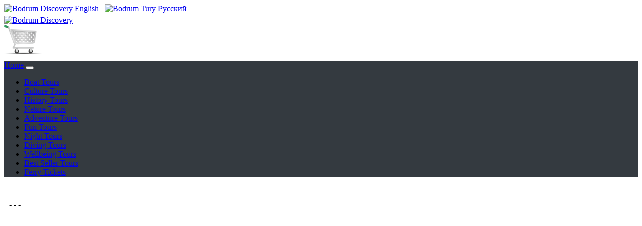

--- FILE ---
content_type: text/html; charset=UTF-8
request_url: https://www.bodrumdiscovery.com/hotel-iz-birak.html
body_size: 5128
content:
<!DOCTYPE html>
<html lang="en">
<head>
<meta charset="UTF-8">
<meta http-equiv="X-UA-Compatible" content="IE=edge">  
<meta http-equiv="Cache-Control" content="no-cache, no-store, must-revalidate" />
<meta http-equiv="Pragma" content="no-cache" />
<meta http-equiv="Expires" content="0" />
<meta name="viewport" content="width=device-width, initial-scale=1.0">
<title>Bodrum  Tours list year 2026</title>
<meta name="description" content="Bodrum  Tours list year 2026">
<meta name="keywords" content="Bodrum, , Bodrum ,  Bodrum, Bodrum Tours List,  Tours List, Bodrum  Tours List,  Bodrum Tours list year 2026, Tours List">

<meta name="twitter:description" content="Bodrum  Tours list year 2026" />
<meta property="og:description" content="Bodrum  Tours list year 2026" />

<meta property="og:title" content="Bodrum  Tours list year 2026" />
<meta name="twitter:title" content="Bodrum  Tours list year 2026" />

<meta name="author" content="Bodrum Discovery" />
<meta name="email" content="info@bodrumdiscovery.com" />
<meta name="Rating" content="General" />
<meta name="Robots" content="INDEX,FOLLOW" />
<meta name="Revisit-after" content="1 Day" />
<meta name="Distribution" content="Global" />
<meta name="Publisher" content="Bodrum Discovery" />
<meta name="google-site-verification" content="7zROuwIjz8R4Rozz_3kUxNVITRo6sDHGY41wSWLwcTI" />
<meta name="msvalidate.01" content="CD9BB93357AFD7CCD70BE0CAADCEF0D8" />
<meta name="yandex-verification" content="7cc6bff9cabfa344" />
<meta property="og:locale" content="en_GB"/>
<meta property="og:type" content="website" />
<meta property="og:site_name" content="https://www.bodrumdiscovery.com" />
<meta property="og:url" content="https://www.bodrumdiscovery.com/hotel-iz-birak.html" />
<meta property="og:image" content="https://www.bodrumdiscovery.com/common-icons/logos/bodrum-discovery.png" />
<meta name="twitter:card" content="summary" />
<meta name="twitter:site" content="@Marmaris_Trips" />
<meta name="twitter:image" content="https://www.bodrumdiscovery.com/common-icons/logos/bodrum-discovery.png" />
<meta name="twitter:image:width" content="217" />
<meta name="twitter:image:height" content="103" />
<link rel="canonical" href="https://www.bodrumdiscovery.com/hotel-iz-birak.html" />
<link rel='shortlink' href='https://www.bodrumdiscovery.com/hotel-iz-birak.html' />

<link rel="icon" href="common-icons/favico/tours.ico" type="image/x-icon" />
<link rel="shortcut icon" href="common-icons/favico/tours.ico" type="image/x-icon" />

<link rel="stylesheet" href="css/bootstrap.min.css">
<link rel="stylesheet" href="css/css.css">
<link rel="stylesheet" href="css/custom.css">
<script src="js/jquery.min.js"></script>
<script src="js/popper.min.js"></script>
<script src="js/bootstrap.min.js"></script>

<link rel="stylesheet" href="https://use.fontawesome.com/releases/v5.7.0/css/all.css" integrity="sha384-lZN37f5QGtY3VHgisS14W3ExzMWZxybE1SJSEsQp9S+oqd12jhcu+A56Ebc1zFSJ" crossorigin="anonymous">

<script type='application/ld+json'>
{
  "@context": "http://www.schema.org",
  "@type": "LocalBusiness",
  "name": "Bodrum  Tours list year 2026",
  "url": "https://www.bodrumdiscovery.com/hotel-iz-birak.html",
  "@id":"https://www.bodrumdiscovery.com/#LocalBusiness",
  "logo": "https://www.bodrumdiscovery.com/common-icons/logos/bodrum-discovery.png",
  "image": "https://www.bodrumdiscovery.com/excur-bodrum/230-1a.jpg",
  "description": "Bodrum  Tours list year 2026",
  "sameAs":["https://www.facebook.com/bodrumexcursions","https://twitter.com/turkey_trips","https://www.instagram.com/bodrumtrips","https://www.youtube.com/channel/UCMZeejARBSXISSpYb-MRetA"],
  "priceRange": "$",
  "address": {
    "@type": "PostalAddress",
    "streetAddress": "SİTELER MAHALLESİ 242 SOK. NO: 4/4",
    "addressLocality": "Marmaris",
    "addressRegion": "MUĞLA",
    "postalCode": "48700",
    "addressCountry": "TÜRKİYE"
  },
  "email": "info@bodrumdiscovery.com",
  "faxNumber": "+90 252 417 0714",
  "telephone": "+90 553 259 2481",
  "geo": {
    "@type": "GeoCoordinates",
    "latitude": "36.8459896",
    "longitude": "28.2554727"
  },
  "openingHours":["Mo-Fr 08:30:00-19:00:00", "Sa 08:30:00-12:00", "Su 00:00-00:00"],
  "openingHoursSpecification":
  [
    {
      "@type": "OpeningHoursSpecification",
      "validFrom": "2026-10-01",
      "validThrough": "2026-12-31",
      "opens": "10:00:00",
      "closes": "14:00:00"
    },
    {
      "@type": "OpeningHoursSpecification",
      "validFrom": "2026-01-01",
      "validThrough": "2026-03-31",
       "opens": "08:30:00",
      "closes": "19:00:00"
    },
	 {
      "@type": "OpeningHoursSpecification",
      "validFrom": "2026-04-01",
      "validThrough": "2026-10-31",
       "opens": "08:30:00",
      "closes": "19:00:00"
    }
  ],
  "contactPoint": {
    "@type": "ContactPoint",
    "telephone": "+90 553 259 2481",
    "contactType": "Customer service"
  }
}
 </script>
<script type='application/ld+json'>
{
"@context":"https://schema.org",
"@type":"TravelAgency",
"name": "Bodrum  Tours list year 2026",
"url": "https://www.bodrumdiscovery.com/hotel-iz-birak.html",
"@id":"https://www.bodrumdiscovery.com/#TravelAgency",
"logo": "https://www.bodrumdiscovery.com/common-icons/logos/bodrum-discovery.png",
"image": "https://www.bodrumdiscovery.com/excur-bodrum/230-1a.jpg",
"description": "Bodrum  Tours list year 2026",
"sameAs":["https://www.facebook.com/bodrumexcursions","https://twitter.com/turkey_trips","https://www.instagram.com/bodrumtrips","https://www.youtube.com/channel/UCMZeejARBSXISSpYb-MRetA"],
  "priceRange": "$",
  "address": {
    "@type": "PostalAddress",
    "streetAddress": "SİTELER MAHALLESİ 242 SOK. NO: 4/4",
    "addressLocality": "Marmaris",
    "addressRegion": "MUĞLA",
    "postalCode": "48700",
    "addressCountry": "TÜRKİYE"
  },
  "email": "info@bodrumdiscovery.com",
  "faxNumber": "+90 252 417 0714",
  "telephone": "+90 553 259 2481",
  "geo": {
    "@type": "GeoCoordinates",
    "latitude": "36.8459896",
    "longitude": "28.2554727"
  },
  "openingHours":["Mo-Fr 08:30:00-19:00:00", "Sa 08:30:00-12:00", "Su 00:00-00:00"],
  "openingHoursSpecification":
  [
    {
      "@type": "OpeningHoursSpecification",
      "validFrom": "2026-10-01",
      "validThrough": "2026-12-31",
      "opens": "10:00:00",
      "closes": "14:00:00"
    },
    {
      "@type": "OpeningHoursSpecification",
      "validFrom": "2026-01-01",
      "validThrough": "2026-03-31",
       "opens": "08:30:00",
      "closes": "19:00:00"
    },
	 {
      "@type": "OpeningHoursSpecification",
      "validFrom": "2026-04-01",
      "validThrough": "2026-10-31",
       "opens": "08:30:00",
      "closes": "19:00:00"
    }
  ],
  "contactPoint": {
    "@type": "ContactPoint",
    "telephone": "+90 553 259 2481",
    "contactType": "Customer service"
  }
}
 </script>
 <script type='application/ld+json'>
{
"@context":"https://schema.org",
"@type":"WebSite",
"name": "Bodrum  Tours list year 2026",
"url": "https://www.bodrumdiscovery.com/hotel-iz-birak.html",
"@id":"https://www.bodrumdiscovery.com/#WebSite",
"image": "https://www.bodrumdiscovery.com/excur-bodrum/230-1a.jpg",
"description": "Bodrum  Tours list year 2026",
"sameAs":["https://www.facebook.com/bodrumexcursions","https://twitter.com/turkey_trips","https://www.instagram.com/bodrumtrips","https://www.youtube.com/channel/UCMZeejARBSXISSpYb-MRetA"]
}
 </script>
<!-- Global site tag (gtag.js) - Google Analytics -->
<script async src="https://www.googletagmanager.com/gtag/js?id=G-JQ44R5JJB1"></script>
<script>
  window.dataLayer = window.dataLayer || [];
  function gtag(){dataLayer.push(arguments);}
  gtag('js', new Date());

  gtag('config', 'G-JQ44R5JJB1');
</script>

<!-- Google tag (gtag.js) -->
<script async src="https://www.googletagmanager.com/gtag/js?id=G-JQ44R5JJB1"></script>
<script>
  window.dataLayer = window.dataLayer || [];
  function gtag(){dataLayer.push(arguments);}
  gtag('js', new Date());

  gtag('config', 'G-JQ44R5JJB1');
</script>
<script>    
(function(c,l,a,r,i,t,y){        
c[a]=c[a]||function(){(c[a].q=c[a].q||[]).push(arguments)};        
t=l.createElement(r);t.async=1;t.src="https://www.clarity.ms/tag/"+i+"?ref=bwt";        
y=l.getElementsByTagName(r)[0];y.parentNode.insertBefore(t,y);    
})(window, document, "clarity", "script", "d913tqqziz");
</script>
  <style>
.responsive {
  width: 100%;
  height: auto;
}
</style>
<script src="https://maps.googleapis.com/maps/api/js?key=AIzaSyBgqbLpUDb0LZZjUl2inZHAtmFx6SJFxAo&sensor=true"></script>
<script type="text/javascript">
// Google Map Maker script v.4
// (c) 2014 Richard Stephenson
// http://mapmaker.donkeymagic.co.uk
var map
    openInfowindow = null
    newPoints = [];
function initialize () {
  
    var mapOptions = {
        //center: new google.maps.LatLng(37.06964253871489, 27.46307373046875),
		center: new google.maps.LatLng(, ),
        zoom: 18,
		mapTypeId: google.maps.MapTypeId.ROADMAP,
		streetViewControl: true,
		scrollwheel: true,
		navigationControl: true,
		mapTypeControl: true,
		scaleControl: true,
		draggable: true,
		disableDefaultUI: true,
		disableDoubleClickZoom: false,
		zoomControl: true,
		gestureHandling: "greedy"
    };
    map = new google.maps.Map(document.getElementById('map_canvas'), mapOptions);
    addPoints();
}

	  
function addPoints () {
	newPoints[0] = [, , '', ''];
   /* 
   newPoints[0] = [, , '', '<div class="container p-3 my-3 border"><label>Hotel Name </label>:  <br> <label>Address </label>:  <br> <label>Area </label>:  <br> <label>Postal Code  </label>:  <br> <label>Resort </label>:  <br> <label>Tel </label>:  <br> <label>E-mail </label>: </div>'];
   */
    for (var i = 0; i < newPoints.length; i++) {
        var position = new google.maps.LatLng(newPoints[i][0], newPoints[i][1]);
        var marker = new google.maps.Marker({
            position: position,
            map: map
        });
        createMarker(marker, i);
    }
}
/*
function createMarker (marker, i) {
    var infowindow = new google.maps.InfoWindow({
        content: '<div class="popup">' + newPoints[i][3] + '</div>',
    });
    google.maps.event.addListener(marker, 'click', function () {
        if (openInfowindow) {
            openInfowindow.close();
        }
        infowindow.open(marker.getMap('map_canvas'), marker);
        openInfowindow = infowindow;
    });
}
*/	  
google.maps.event.addDomListener(window, 'load', initialize);
</script>

<style>
.responsive {
  width: 100%;
  height: auto;
}

div.popup {
	padding: 5px !important;
    margin: 0;
    width: auto;
}
div.popup p {
    background-color: #FFF;
    color: #333;
    line-height: 15px;
}
div.popup p a {
    color: #1122CC;
}
</style>
</head>

<body>

<div class="d-flex justify-content-center bg-dark">
<a class="btn btn-dark" role="button" href="index.php" ><img src="common-icons/flag_british.png" width="32" height="23" alt="Bodrum Discovery"> English</a>&nbsp;&nbsp;
<a class="btn btn-dark" role="button" href="https://www.bodrumtury.com" ><img src="common-icons/flag_russian.png" width="32" height="23" alt="Bodrum Tury"> Pусский</a>
</div>

<div class="jumbotron bg-light text-center" style="margin-bottom:0 !important; height: 90px !important; padding-top: 5px !important; ">
	<div class="container">
		<div class="row">
			<div class='col-6 col-sm-6 col-md-6 col-lg-6 col-xl-6 p-0 small text-left'>
			<a href="https://www.bodrumdiscovery.com"><img src="common-icons/logos/bodrum-discovery.png" width="217" height="103" alt="Bodrum Discovery" class="img-fluid"></a></div>
			<div class='col-6 col-sm-6 col-md-6 col-lg-6 col-xl-6 p-2 small text-right'>
			<img id="imgbasket" src="basket/images/emptybasket.png" width="76" height="59" alt="Empty Basket" border="0" class="img-fluid"/>		   </div>
		</div>
	</div>
</div>
<nav class="navbar navbar-expand-xl navbar-dark sticky-top small" style="background-color: #343A40 !important;">
<a class="navbar-brand text-white" href="index.php" title="Bodrum Tours Home Page">Home</a>
<button class="navbar-toggler" type="button" data-toggle="collapse" data-target="#navbarNavDropdown" aria-controls="navbarNavDropdown" aria-expanded="false" aria-label="Toggle navigation">
<span class="navbar-toggler-icon text-white"></span>
</button>
<div class="collapse navbar-collapse" id="navbarNavDropdown">
<ul class="navbar-nav">
<li class="nav-item">
<a class="nav-link text-white" href="boat-tours.php" title="Bodrum Boat Tours">Boat Tours</a>
</li>
<li class="nav-item">
<a class="nav-link text-white" href="culture-tours.php" title="Bodrum Culture Tours">Culture Tours</a>
</li>
<li class="nav-item">
<a class="nav-link text-white" href="history-tours.php" title="Bodrum History Tours">History Tours</a>
</li>
<li class="nav-item">
<a class="nav-link text-white" href="nature-tours.php" title="Bodrum Nature Tours">Nature Tours</a>
</li>
<li class="nav-item">
<a class="nav-link text-white" href="adventure-tours.php" title="Bodrum Adventure Tours">Adventure Tours</a>
</li>
<li class="nav-item">
<a class="nav-link text-white" href="fun-tours.php" title="Bodrum Fun Tours">Fun Tours</a>
</li>
<li class="nav-item">
<a class="nav-link text-white" href="night-tours.php" title="Bodrum Night Tours">Night Tours</a>
</li>
<li class="nav-item">
<a class="nav-link text-white" href="diving-tours.php" title="Bodrum Diving Tours">Diving Tours</a>
</li>
<li class="nav-item">
<a class="nav-link text-white" href="wellbeing-tours.php" title="Bodrum Wellbeing Tours">Wellbeing Tours</a>
</li>
<li class="nav-item">
<a class="nav-link text-white" href="best-seller.php" title="Bodrum Best Seller Tours">Best Seller Tours</a>
</li>
<li class="nav-item">
<a class="nav-link text-white" href="https://www.bodrumlines.com" target="_blank" title="Bodrum Ferry Tickets">Ferry Tickets</a>
</li>
</ul>
</div>
</nav><div class='container'>
	<div class='row'>
		<div class='col-12' style='padding:5px !important;'>
			<div class="alert alert-info" style='padding:5px !important;'>
			  <h1></h1>
			  <p> -  -  - </p>
			  			  			  			</div>
		</div>
	</div>
</div>

<div class="container p-3 my-3 alert-light">
  <div id="map_canvas" style="width:100%; height:400px"></div>
</div>

<div class='container-lg shadow-sm p-3 mb-5'>
	<div class='row'>
		<!--- Grid Başlar --->
			<div class='col-12' style='padding:10px !important;'>
							</div>
		<!--- Grid Biter --->
	</div>
</div>

<div class="container p-3 my-3 alert-warning">
	<div class="row">
		<div class="col-sm-4 text-center align-middle" style='padding:25px !important;'>
			<i class="fas fa-mobile-alt fa-3x"></i>&nbsp;&nbsp;
			<i class="fas fa-sms fa-3x"></i>&nbsp;&nbsp;
			<i class="fab fa-whatsapp fa-3x"></i>&nbsp;&nbsp;
			<i class="fab fa-viber fa-3x"></i>&nbsp;&nbsp;
			<i class="fas fa-at fa-3x"></i>
		</div>
		<div class="col-sm-8 text-center"><h3 style="line-height: 1.8 !important;">
			Phone / SMS / WhatsApp / Viber us at +90 553 259 2481<br>or E-mail to info@bodrumdiscovery.com<br>Instant reply from  GMT till 19:00:00 GMT</h3>
		</div>
	</div>
</div>
<!--<nav class="navbar navbar-expand-sm bg-dark navbar-dark">-->
<nav class="navbar navbar-expand-xl navbar-dark small" style="background-color: #343A40 !important;">
<a class="navbar-brand text-white" href="index.php" title="Bodrum Tours Home Page">Home</a>
<button class="navbar-toggler" type="button" data-toggle="collapse" data-target="#navbarNavDropdown1" aria-controls="navbarNavDropdown1" aria-expanded="false" aria-label="Toggle navigation">
<span class="navbar-toggler-icon text-white"></span>
</button>

	<div class="collapse navbar-collapse" id="navbarNavDropdown1">
		<ul class="navbar-nav">
		<li class="nav-item">
		<a class="nav-link text-white" href="terms-conditions.php" title="Bodrum Tours Terms & Conditions">Terms & Conditions</a>
		</li>
		<li class="nav-item">
		<a class="nav-link text-white" href="privacy-policy.php" title="Bodrum Tours Privacy Policy">Privacy Policy</a>
		</li>
		<li class="nav-item">
		<a class="nav-link text-white" href="about-us.php" title="Bodrum Tours About Information">About Us</a>
		</li>
		<li class="nav-item">
		<a class="nav-link text-white" href="frequently-asked-questions.php" title="Bodrum Tours F.A.Q">F.A.Q</a>
		</li>  
		<li class="nav-item">
		<a class="nav-link text-white" href="contact-us.php" title="Bodrum Tours Contact Information">Contact Us</a>
		</li>
		<li class="nav-item">
		<a class="nav-link text-white" href="masthead.php" title="Bodrum Tours Masthead">Masthead</a>
		</li>
		<li class="nav-item">
		<a class="nav-link text-white" href="area-search.php" title="Bodrum Tours Service Coverage Areas">Service Coverage Areas</a>
		</li>
		<li class="nav-item">
		<a class="nav-link text-white" href="hotel-search.php" title="Bodrum Tours ervice Coverage Hotels">Service Coverage Hotels</a>
		</li>  	  
		</ul>
	</div>  
</nav>
<footer class="bg-light text-lg-start">
<!-- Grid container -->
<div class="container p-2 small">
<!--Grid row-->
	<div class="row">
	<!--Grid column-->
		<div class="col-lg-6 col-md-12 mb-3 mb-md-0 text-left">
			<h2 class="text-uppercase">Bodrum Discovery</h2>
			SİTELER MAHALLESİ 242 SOK. NO: 4/4 48700 Marmaris - TÜRKİYE<br>
			<span class="labeladd">Tel </span>: +90 252 417 1128 - 
			<span class="labeladd">Fax </span>: +90 252 417 0714<br> 
			<span class="labeladd">GSM </span>: +90 553 259 2481 -  
			<span class="labeladd">Whatsapp </span>: +90 553 259 2481<br>
			<span class="labeladd">E-mail </span>: info@bodrumdiscovery.com<br>
			
		</div>
		<div class="col-lg-6 col-md-12 mb-3 mb-md-0 text-center">
			<table class="table table-borderless">
				<tr>
					<td><a href="https://www.tursab.org.tr/tr/ddsv" target="_blank" ><img src="common-icons/tursab-dvs-12195.png" alt="TURSAB" class="img-fluid" style="width:199px !important; height: auto !important;"/></a></td>
					<td><a href="https://etbis.ticaret.gov.tr/tr/Home/SearchSiteResult?siteId=deab5fb4-37f3-4862-8b70-1ab947cc78b1
" target="_blank" ><img src="common-icons/E-Ticaret Bilgi Platformu.png" alt="TURSAB" class="img-fluid" style="width:200px !important; height: auto !important;"/></a></td>
				</tr>
			</table>
		</div>
	</div>
</div>

<div class="container pt-4 pb-0">
	<section class="mb-3 text-center">
	<a href="https://www.facebook.com/bodrumexcursions" title="Facebook" rel="noopener" target="_blank"><img src="common-icons/social-facebook.png" alt="Facebook" width="40" height="40" class="img-fluid"/></a>
	<a href="https://twitter.com/turkey_trips" title="Twitter" rel="noopener" target="_blank"><img src="common-icons/social-twitter.png" alt="Twitter" width="40" height="40" class="img-fluid"/></a>
	<a href="https://www.instagram.com/bodrumtrips" title="Instagram" rel="noopener" target="_blank"><img src="common-icons/social-instagram.png" alt="Instagram" width="40" height="40" class="img-fluid"/></a>
	<a href="https://www.youtube.com/channel/UCMZeejARBSXISSpYb-MRetA" title="Youtube" rel="noopener" target="_blank"><img src="common-icons/social-youtube.png" alt="Youtube" width="40" height="40" class="img-fluid"/></a>
	</section>
</div>
<div class="text-center p-3" style="background-color: #6C757D !important;">SUNMED Travel Agency Licence Number: 12195  <br> Book with confidence Licensed by Ministry of Culture and Tourism and TURSAB</div>
<div class="text-center p-3 small font-weight-bold" style="background-color: #6C757D !important;">1998-2026 WWW.BODRUMDISCOVERY.COM. All rights reserved.</div>
</footer>  <a href="https://api.whatsapp.com/send?phone=+905532592481" class="float" target="_blank">
<i class="fab fa-whatsapp my-float"></i></a> 

</body>
</html>